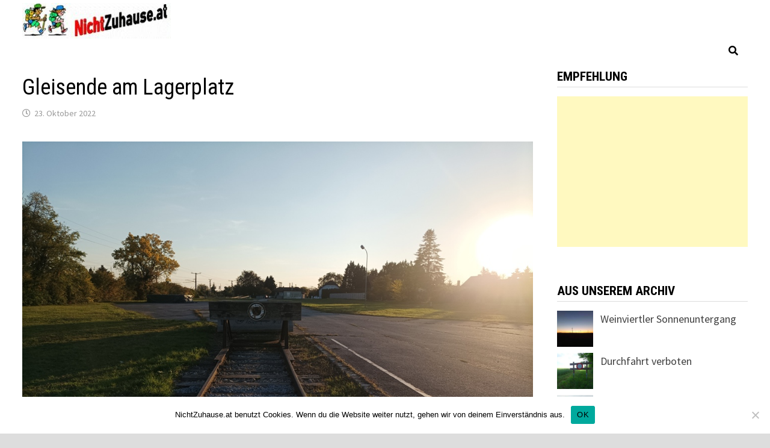

--- FILE ---
content_type: text/html; charset=UTF-8
request_url: https://www.nichtzuhause.at/wp-admin/admin-ajax.php
body_size: 2
content:
312570.93ad1c18c9ff6f907b36f113d4f36264

--- FILE ---
content_type: text/html; charset=utf-8
request_url: https://www.google.com/recaptcha/api2/aframe
body_size: 271
content:
<!DOCTYPE HTML><html><head><meta http-equiv="content-type" content="text/html; charset=UTF-8"></head><body><script nonce="4qNQKG-QJ7qRQjLxCW7WGg">/** Anti-fraud and anti-abuse applications only. See google.com/recaptcha */ try{var clients={'sodar':'https://pagead2.googlesyndication.com/pagead/sodar?'};window.addEventListener("message",function(a){try{if(a.source===window.parent){var b=JSON.parse(a.data);var c=clients[b['id']];if(c){var d=document.createElement('img');d.src=c+b['params']+'&rc='+(localStorage.getItem("rc::a")?sessionStorage.getItem("rc::b"):"");window.document.body.appendChild(d);sessionStorage.setItem("rc::e",parseInt(sessionStorage.getItem("rc::e")||0)+1);localStorage.setItem("rc::h",'1768734739110');}}}catch(b){}});window.parent.postMessage("_grecaptcha_ready", "*");}catch(b){}</script></body></html>